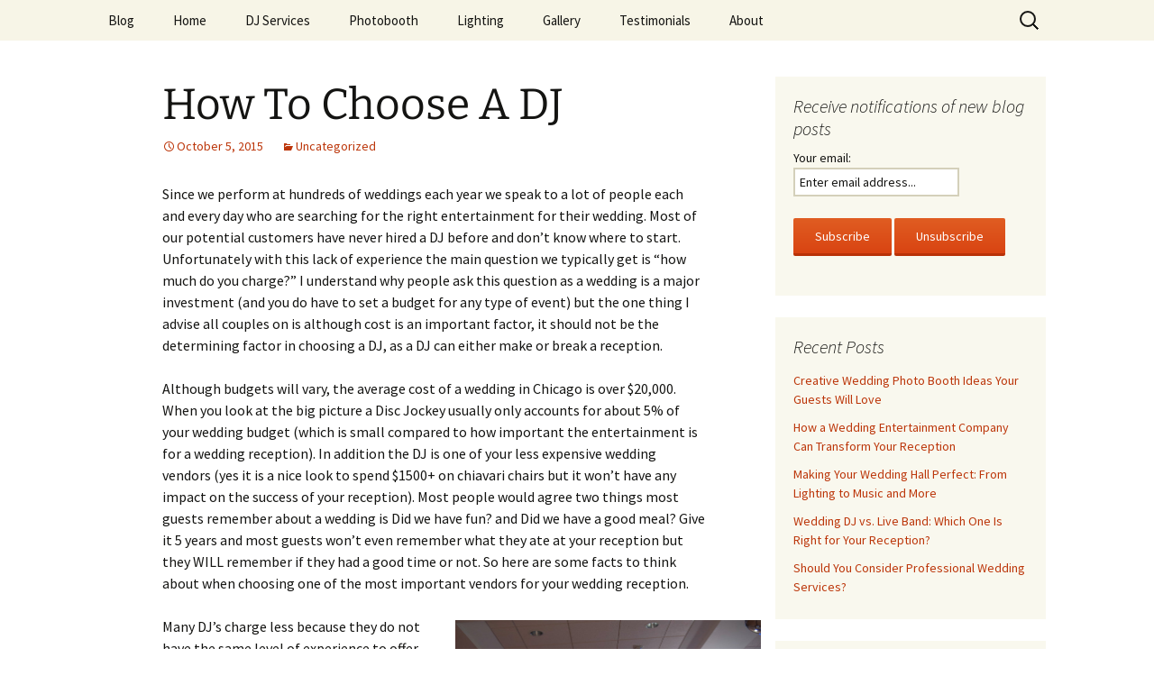

--- FILE ---
content_type: text/html; charset=UTF-8
request_url: https://blog.anenchantedevening.com/2015/10/05/how-to-choose-a-dj/
body_size: 13978
content:
<!DOCTYPE html>
<html lang="en-US" prefix="og: https://ogp.me/ns#">
<head>
	<meta charset="UTF-8">
	<meta name="viewport" content="width=device-width, initial-scale=1.0">
	<title>How To Choose A DJ - An Enchanted Evening</title>
	<link rel="profile" href="https://gmpg.org/xfn/11">
	<link rel="pingback" href="https://blog.anenchantedevening.com/xmlrpc.php">
		<style>img:is([sizes="auto" i], [sizes^="auto," i]) { contain-intrinsic-size: 3000px 1500px }</style>
	
<!-- Search Engine Optimization by Rank Math PRO - https://rankmath.com/ -->
<meta name="description" content="Since we perform at hundreds of weddings each year we speak to a lot of people each and every day who are searching for the right entertainment for their"/>
<meta name="robots" content="follow, index, max-snippet:-1, max-video-preview:-1, max-image-preview:large"/>
<link rel="canonical" href="https://blog.anenchantedevening.com/2015/10/05/how-to-choose-a-dj/" />
<meta property="og:locale" content="en_US" />
<meta property="og:type" content="article" />
<meta property="og:title" content="How To Choose A DJ - An Enchanted Evening" />
<meta property="og:description" content="Since we perform at hundreds of weddings each year we speak to a lot of people each and every day who are searching for the right entertainment for their" />
<meta property="og:url" content="https://blog.anenchantedevening.com/2015/10/05/how-to-choose-a-dj/" />
<meta property="og:site_name" content="An Enchanted Evening" />
<meta property="article:publisher" content="http://www.facebook.com/EnchantedEveDJs" />
<meta property="article:section" content="Uncategorized" />
<meta property="og:updated_time" content="2021-07-04T21:16:19-05:00" />
<meta property="og:image" content="https://blog.anenchantedevening.com/wp-content/uploads/2015/10/I_0232-681x1024.jpg" />
<meta property="og:image:secure_url" content="https://blog.anenchantedevening.com/wp-content/uploads/2015/10/I_0232-681x1024.jpg" />
<meta property="og:image:alt" content="How To Choose A DJ" />
<meta property="article:published_time" content="2015-10-05T17:07:45-05:00" />
<meta property="article:modified_time" content="2021-07-04T21:16:19-05:00" />
<meta name="twitter:card" content="summary_large_image" />
<meta name="twitter:title" content="How To Choose A DJ - An Enchanted Evening" />
<meta name="twitter:description" content="Since we perform at hundreds of weddings each year we speak to a lot of people each and every day who are searching for the right entertainment for their" />
<meta name="twitter:image" content="https://blog.anenchantedevening.com/wp-content/uploads/2015/10/I_0232-681x1024.jpg" />
<meta name="twitter:label1" content="Written by" />
<meta name="twitter:data1" content="Mike Urban" />
<meta name="twitter:label2" content="Time to read" />
<meta name="twitter:data2" content="4 minutes" />
<script type="application/ld+json" class="rank-math-schema-pro">{"@context":"https://schema.org","@graph":[{"@type":"Place","@id":"https://blog.anenchantedevening.com/#place","address":{"@type":"PostalAddress","streetAddress":"4300 Lincoln Ave, Suite L","addressLocality":"Rolling Meadows","addressRegion":"Illinois","postalCode":"60008","addressCountry":"United States"}},{"@type":["EntertainmentBusiness","Organization"],"@id":"https://blog.anenchantedevening.com/#organization","name":"An Enchanted Evening","url":"https://blog.anenchantedevening.com","sameAs":["http://www.facebook.com/EnchantedEveDJs"],"address":{"@type":"PostalAddress","streetAddress":"4300 Lincoln Ave, Suite L","addressLocality":"Rolling Meadows","addressRegion":"Illinois","postalCode":"60008","addressCountry":"United States"},"logo":{"@type":"ImageObject","@id":"https://blog.anenchantedevening.com/#logo","url":"/wp-content/uploads/2021/07/header.png","contentUrl":"/wp-content/uploads/2021/07/header.png","caption":"An Enchanted Evening","inLanguage":"en-US","width":"170","height":"58"},"priceRange":"$$","openingHours":["Monday,Tuesday,Wednesday,Thursday,Friday 11:00-20:00"],"location":{"@id":"https://blog.anenchantedevening.com/#place"},"image":{"@id":"https://blog.anenchantedevening.com/#logo"},"telephone":"+1-847-490-1000"},{"@type":"WebSite","@id":"https://blog.anenchantedevening.com/#website","url":"https://blog.anenchantedevening.com","name":"An Enchanted Evening","publisher":{"@id":"https://blog.anenchantedevening.com/#organization"},"inLanguage":"en-US"},{"@type":"ImageObject","@id":"/wp-content/uploads/2015/10/I_0232-681x1024.jpg","url":"/wp-content/uploads/2015/10/I_0232-681x1024.jpg","width":"200","height":"200","inLanguage":"en-US"},{"@type":"WebPage","@id":"https://blog.anenchantedevening.com/2015/10/05/how-to-choose-a-dj/#webpage","url":"https://blog.anenchantedevening.com/2015/10/05/how-to-choose-a-dj/","name":"How To Choose A DJ - An Enchanted Evening","datePublished":"2015-10-05T17:07:45-05:00","dateModified":"2021-07-04T21:16:19-05:00","isPartOf":{"@id":"https://blog.anenchantedevening.com/#website"},"primaryImageOfPage":{"@id":"/wp-content/uploads/2015/10/I_0232-681x1024.jpg"},"inLanguage":"en-US"},{"@type":"Person","@id":"https://blog.anenchantedevening.com/author/mike-urban-an-enchanted-evening-owner/","name":"Mike Urban","url":"https://blog.anenchantedevening.com/author/mike-urban-an-enchanted-evening-owner/","image":{"@type":"ImageObject","@id":"https://secure.gravatar.com/avatar/f12b776811c40cd885dd93df9f3942758ddbcb8ba18282a378fbc6eb0d64e865?s=96&amp;d=mm&amp;r=g","url":"https://secure.gravatar.com/avatar/f12b776811c40cd885dd93df9f3942758ddbcb8ba18282a378fbc6eb0d64e865?s=96&amp;d=mm&amp;r=g","caption":"Mike Urban","inLanguage":"en-US"},"worksFor":{"@id":"https://blog.anenchantedevening.com/#organization"}},{"@type":"BlogPosting","headline":"How To Choose A DJ - An Enchanted Evening","datePublished":"2015-10-05T17:07:45-05:00","dateModified":"2021-07-04T21:16:19-05:00","author":{"@id":"https://blog.anenchantedevening.com/author/mike-urban-an-enchanted-evening-owner/","name":"Mike Urban"},"publisher":{"@id":"https://blog.anenchantedevening.com/#organization"},"description":"Since we perform at hundreds of weddings each year we speak to a lot of people each and every day who are searching for the right entertainment for their","name":"How To Choose A DJ - An Enchanted Evening","@id":"https://blog.anenchantedevening.com/2015/10/05/how-to-choose-a-dj/#richSnippet","isPartOf":{"@id":"https://blog.anenchantedevening.com/2015/10/05/how-to-choose-a-dj/#webpage"},"image":{"@id":"/wp-content/uploads/2015/10/I_0232-681x1024.jpg"},"inLanguage":"en-US","mainEntityOfPage":{"@id":"https://blog.anenchantedevening.com/2015/10/05/how-to-choose-a-dj/#webpage"}}]}</script>
<!-- /Rank Math WordPress SEO plugin -->

<link rel="alternate" type="application/rss+xml" title="An Enchanted Evening &raquo; Feed" href="https://blog.anenchantedevening.com/feed/" />
<link rel="alternate" type="application/rss+xml" title="An Enchanted Evening &raquo; Comments Feed" href="https://blog.anenchantedevening.com/comments/feed/" />
<link rel="alternate" type="application/rss+xml" title="An Enchanted Evening &raquo; How To Choose A DJ Comments Feed" href="https://blog.anenchantedevening.com/2015/10/05/how-to-choose-a-dj/feed/" />
<script>
window._wpemojiSettings = {"baseUrl":"https:\/\/s.w.org\/images\/core\/emoji\/16.0.1\/72x72\/","ext":".png","svgUrl":"https:\/\/s.w.org\/images\/core\/emoji\/16.0.1\/svg\/","svgExt":".svg","source":{"concatemoji":"https:\/\/blog.anenchantedevening.com\/wp-includes\/js\/wp-emoji-release.min.js?ver=6.8.3"}};
/*! This file is auto-generated */
!function(s,n){var o,i,e;function c(e){try{var t={supportTests:e,timestamp:(new Date).valueOf()};sessionStorage.setItem(o,JSON.stringify(t))}catch(e){}}function p(e,t,n){e.clearRect(0,0,e.canvas.width,e.canvas.height),e.fillText(t,0,0);var t=new Uint32Array(e.getImageData(0,0,e.canvas.width,e.canvas.height).data),a=(e.clearRect(0,0,e.canvas.width,e.canvas.height),e.fillText(n,0,0),new Uint32Array(e.getImageData(0,0,e.canvas.width,e.canvas.height).data));return t.every(function(e,t){return e===a[t]})}function u(e,t){e.clearRect(0,0,e.canvas.width,e.canvas.height),e.fillText(t,0,0);for(var n=e.getImageData(16,16,1,1),a=0;a<n.data.length;a++)if(0!==n.data[a])return!1;return!0}function f(e,t,n,a){switch(t){case"flag":return n(e,"\ud83c\udff3\ufe0f\u200d\u26a7\ufe0f","\ud83c\udff3\ufe0f\u200b\u26a7\ufe0f")?!1:!n(e,"\ud83c\udde8\ud83c\uddf6","\ud83c\udde8\u200b\ud83c\uddf6")&&!n(e,"\ud83c\udff4\udb40\udc67\udb40\udc62\udb40\udc65\udb40\udc6e\udb40\udc67\udb40\udc7f","\ud83c\udff4\u200b\udb40\udc67\u200b\udb40\udc62\u200b\udb40\udc65\u200b\udb40\udc6e\u200b\udb40\udc67\u200b\udb40\udc7f");case"emoji":return!a(e,"\ud83e\udedf")}return!1}function g(e,t,n,a){var r="undefined"!=typeof WorkerGlobalScope&&self instanceof WorkerGlobalScope?new OffscreenCanvas(300,150):s.createElement("canvas"),o=r.getContext("2d",{willReadFrequently:!0}),i=(o.textBaseline="top",o.font="600 32px Arial",{});return e.forEach(function(e){i[e]=t(o,e,n,a)}),i}function t(e){var t=s.createElement("script");t.src=e,t.defer=!0,s.head.appendChild(t)}"undefined"!=typeof Promise&&(o="wpEmojiSettingsSupports",i=["flag","emoji"],n.supports={everything:!0,everythingExceptFlag:!0},e=new Promise(function(e){s.addEventListener("DOMContentLoaded",e,{once:!0})}),new Promise(function(t){var n=function(){try{var e=JSON.parse(sessionStorage.getItem(o));if("object"==typeof e&&"number"==typeof e.timestamp&&(new Date).valueOf()<e.timestamp+604800&&"object"==typeof e.supportTests)return e.supportTests}catch(e){}return null}();if(!n){if("undefined"!=typeof Worker&&"undefined"!=typeof OffscreenCanvas&&"undefined"!=typeof URL&&URL.createObjectURL&&"undefined"!=typeof Blob)try{var e="postMessage("+g.toString()+"("+[JSON.stringify(i),f.toString(),p.toString(),u.toString()].join(",")+"));",a=new Blob([e],{type:"text/javascript"}),r=new Worker(URL.createObjectURL(a),{name:"wpTestEmojiSupports"});return void(r.onmessage=function(e){c(n=e.data),r.terminate(),t(n)})}catch(e){}c(n=g(i,f,p,u))}t(n)}).then(function(e){for(var t in e)n.supports[t]=e[t],n.supports.everything=n.supports.everything&&n.supports[t],"flag"!==t&&(n.supports.everythingExceptFlag=n.supports.everythingExceptFlag&&n.supports[t]);n.supports.everythingExceptFlag=n.supports.everythingExceptFlag&&!n.supports.flag,n.DOMReady=!1,n.readyCallback=function(){n.DOMReady=!0}}).then(function(){return e}).then(function(){var e;n.supports.everything||(n.readyCallback(),(e=n.source||{}).concatemoji?t(e.concatemoji):e.wpemoji&&e.twemoji&&(t(e.twemoji),t(e.wpemoji)))}))}((window,document),window._wpemojiSettings);
</script>
<style id='wp-emoji-styles-inline-css'>

	img.wp-smiley, img.emoji {
		display: inline !important;
		border: none !important;
		box-shadow: none !important;
		height: 1em !important;
		width: 1em !important;
		margin: 0 0.07em !important;
		vertical-align: -0.1em !important;
		background: none !important;
		padding: 0 !important;
	}
</style>
<link rel='stylesheet' id='wp-block-library-css' href='https://blog.anenchantedevening.com/wp-includes/css/dist/block-library/style.min.css?ver=6.8.3' media='all' />
<style id='wp-block-library-theme-inline-css'>
.wp-block-audio :where(figcaption){color:#555;font-size:13px;text-align:center}.is-dark-theme .wp-block-audio :where(figcaption){color:#ffffffa6}.wp-block-audio{margin:0 0 1em}.wp-block-code{border:1px solid #ccc;border-radius:4px;font-family:Menlo,Consolas,monaco,monospace;padding:.8em 1em}.wp-block-embed :where(figcaption){color:#555;font-size:13px;text-align:center}.is-dark-theme .wp-block-embed :where(figcaption){color:#ffffffa6}.wp-block-embed{margin:0 0 1em}.blocks-gallery-caption{color:#555;font-size:13px;text-align:center}.is-dark-theme .blocks-gallery-caption{color:#ffffffa6}:root :where(.wp-block-image figcaption){color:#555;font-size:13px;text-align:center}.is-dark-theme :root :where(.wp-block-image figcaption){color:#ffffffa6}.wp-block-image{margin:0 0 1em}.wp-block-pullquote{border-bottom:4px solid;border-top:4px solid;color:currentColor;margin-bottom:1.75em}.wp-block-pullquote cite,.wp-block-pullquote footer,.wp-block-pullquote__citation{color:currentColor;font-size:.8125em;font-style:normal;text-transform:uppercase}.wp-block-quote{border-left:.25em solid;margin:0 0 1.75em;padding-left:1em}.wp-block-quote cite,.wp-block-quote footer{color:currentColor;font-size:.8125em;font-style:normal;position:relative}.wp-block-quote:where(.has-text-align-right){border-left:none;border-right:.25em solid;padding-left:0;padding-right:1em}.wp-block-quote:where(.has-text-align-center){border:none;padding-left:0}.wp-block-quote.is-large,.wp-block-quote.is-style-large,.wp-block-quote:where(.is-style-plain){border:none}.wp-block-search .wp-block-search__label{font-weight:700}.wp-block-search__button{border:1px solid #ccc;padding:.375em .625em}:where(.wp-block-group.has-background){padding:1.25em 2.375em}.wp-block-separator.has-css-opacity{opacity:.4}.wp-block-separator{border:none;border-bottom:2px solid;margin-left:auto;margin-right:auto}.wp-block-separator.has-alpha-channel-opacity{opacity:1}.wp-block-separator:not(.is-style-wide):not(.is-style-dots){width:100px}.wp-block-separator.has-background:not(.is-style-dots){border-bottom:none;height:1px}.wp-block-separator.has-background:not(.is-style-wide):not(.is-style-dots){height:2px}.wp-block-table{margin:0 0 1em}.wp-block-table td,.wp-block-table th{word-break:normal}.wp-block-table :where(figcaption){color:#555;font-size:13px;text-align:center}.is-dark-theme .wp-block-table :where(figcaption){color:#ffffffa6}.wp-block-video :where(figcaption){color:#555;font-size:13px;text-align:center}.is-dark-theme .wp-block-video :where(figcaption){color:#ffffffa6}.wp-block-video{margin:0 0 1em}:root :where(.wp-block-template-part.has-background){margin-bottom:0;margin-top:0;padding:1.25em 2.375em}
</style>
<style id='classic-theme-styles-inline-css'>
/*! This file is auto-generated */
.wp-block-button__link{color:#fff;background-color:#32373c;border-radius:9999px;box-shadow:none;text-decoration:none;padding:calc(.667em + 2px) calc(1.333em + 2px);font-size:1.125em}.wp-block-file__button{background:#32373c;color:#fff;text-decoration:none}
</style>
<style id='global-styles-inline-css'>
:root{--wp--preset--aspect-ratio--square: 1;--wp--preset--aspect-ratio--4-3: 4/3;--wp--preset--aspect-ratio--3-4: 3/4;--wp--preset--aspect-ratio--3-2: 3/2;--wp--preset--aspect-ratio--2-3: 2/3;--wp--preset--aspect-ratio--16-9: 16/9;--wp--preset--aspect-ratio--9-16: 9/16;--wp--preset--color--black: #000000;--wp--preset--color--cyan-bluish-gray: #abb8c3;--wp--preset--color--white: #fff;--wp--preset--color--pale-pink: #f78da7;--wp--preset--color--vivid-red: #cf2e2e;--wp--preset--color--luminous-vivid-orange: #ff6900;--wp--preset--color--luminous-vivid-amber: #fcb900;--wp--preset--color--light-green-cyan: #7bdcb5;--wp--preset--color--vivid-green-cyan: #00d084;--wp--preset--color--pale-cyan-blue: #8ed1fc;--wp--preset--color--vivid-cyan-blue: #0693e3;--wp--preset--color--vivid-purple: #9b51e0;--wp--preset--color--dark-gray: #141412;--wp--preset--color--red: #bc360a;--wp--preset--color--medium-orange: #db572f;--wp--preset--color--light-orange: #ea9629;--wp--preset--color--yellow: #fbca3c;--wp--preset--color--dark-brown: #220e10;--wp--preset--color--medium-brown: #722d19;--wp--preset--color--light-brown: #eadaa6;--wp--preset--color--beige: #e8e5ce;--wp--preset--color--off-white: #f7f5e7;--wp--preset--gradient--vivid-cyan-blue-to-vivid-purple: linear-gradient(135deg,rgba(6,147,227,1) 0%,rgb(155,81,224) 100%);--wp--preset--gradient--light-green-cyan-to-vivid-green-cyan: linear-gradient(135deg,rgb(122,220,180) 0%,rgb(0,208,130) 100%);--wp--preset--gradient--luminous-vivid-amber-to-luminous-vivid-orange: linear-gradient(135deg,rgba(252,185,0,1) 0%,rgba(255,105,0,1) 100%);--wp--preset--gradient--luminous-vivid-orange-to-vivid-red: linear-gradient(135deg,rgba(255,105,0,1) 0%,rgb(207,46,46) 100%);--wp--preset--gradient--very-light-gray-to-cyan-bluish-gray: linear-gradient(135deg,rgb(238,238,238) 0%,rgb(169,184,195) 100%);--wp--preset--gradient--cool-to-warm-spectrum: linear-gradient(135deg,rgb(74,234,220) 0%,rgb(151,120,209) 20%,rgb(207,42,186) 40%,rgb(238,44,130) 60%,rgb(251,105,98) 80%,rgb(254,248,76) 100%);--wp--preset--gradient--blush-light-purple: linear-gradient(135deg,rgb(255,206,236) 0%,rgb(152,150,240) 100%);--wp--preset--gradient--blush-bordeaux: linear-gradient(135deg,rgb(254,205,165) 0%,rgb(254,45,45) 50%,rgb(107,0,62) 100%);--wp--preset--gradient--luminous-dusk: linear-gradient(135deg,rgb(255,203,112) 0%,rgb(199,81,192) 50%,rgb(65,88,208) 100%);--wp--preset--gradient--pale-ocean: linear-gradient(135deg,rgb(255,245,203) 0%,rgb(182,227,212) 50%,rgb(51,167,181) 100%);--wp--preset--gradient--electric-grass: linear-gradient(135deg,rgb(202,248,128) 0%,rgb(113,206,126) 100%);--wp--preset--gradient--midnight: linear-gradient(135deg,rgb(2,3,129) 0%,rgb(40,116,252) 100%);--wp--preset--gradient--autumn-brown: linear-gradient(135deg, rgba(226,45,15,1) 0%, rgba(158,25,13,1) 100%);--wp--preset--gradient--sunset-yellow: linear-gradient(135deg, rgba(233,139,41,1) 0%, rgba(238,179,95,1) 100%);--wp--preset--gradient--light-sky: linear-gradient(135deg,rgba(228,228,228,1.0) 0%,rgba(208,225,252,1.0) 100%);--wp--preset--gradient--dark-sky: linear-gradient(135deg,rgba(0,0,0,1.0) 0%,rgba(56,61,69,1.0) 100%);--wp--preset--font-size--small: 13px;--wp--preset--font-size--medium: 20px;--wp--preset--font-size--large: 36px;--wp--preset--font-size--x-large: 42px;--wp--preset--spacing--20: 0.44rem;--wp--preset--spacing--30: 0.67rem;--wp--preset--spacing--40: 1rem;--wp--preset--spacing--50: 1.5rem;--wp--preset--spacing--60: 2.25rem;--wp--preset--spacing--70: 3.38rem;--wp--preset--spacing--80: 5.06rem;--wp--preset--shadow--natural: 6px 6px 9px rgba(0, 0, 0, 0.2);--wp--preset--shadow--deep: 12px 12px 50px rgba(0, 0, 0, 0.4);--wp--preset--shadow--sharp: 6px 6px 0px rgba(0, 0, 0, 0.2);--wp--preset--shadow--outlined: 6px 6px 0px -3px rgba(255, 255, 255, 1), 6px 6px rgba(0, 0, 0, 1);--wp--preset--shadow--crisp: 6px 6px 0px rgba(0, 0, 0, 1);}:where(.is-layout-flex){gap: 0.5em;}:where(.is-layout-grid){gap: 0.5em;}body .is-layout-flex{display: flex;}.is-layout-flex{flex-wrap: wrap;align-items: center;}.is-layout-flex > :is(*, div){margin: 0;}body .is-layout-grid{display: grid;}.is-layout-grid > :is(*, div){margin: 0;}:where(.wp-block-columns.is-layout-flex){gap: 2em;}:where(.wp-block-columns.is-layout-grid){gap: 2em;}:where(.wp-block-post-template.is-layout-flex){gap: 1.25em;}:where(.wp-block-post-template.is-layout-grid){gap: 1.25em;}.has-black-color{color: var(--wp--preset--color--black) !important;}.has-cyan-bluish-gray-color{color: var(--wp--preset--color--cyan-bluish-gray) !important;}.has-white-color{color: var(--wp--preset--color--white) !important;}.has-pale-pink-color{color: var(--wp--preset--color--pale-pink) !important;}.has-vivid-red-color{color: var(--wp--preset--color--vivid-red) !important;}.has-luminous-vivid-orange-color{color: var(--wp--preset--color--luminous-vivid-orange) !important;}.has-luminous-vivid-amber-color{color: var(--wp--preset--color--luminous-vivid-amber) !important;}.has-light-green-cyan-color{color: var(--wp--preset--color--light-green-cyan) !important;}.has-vivid-green-cyan-color{color: var(--wp--preset--color--vivid-green-cyan) !important;}.has-pale-cyan-blue-color{color: var(--wp--preset--color--pale-cyan-blue) !important;}.has-vivid-cyan-blue-color{color: var(--wp--preset--color--vivid-cyan-blue) !important;}.has-vivid-purple-color{color: var(--wp--preset--color--vivid-purple) !important;}.has-black-background-color{background-color: var(--wp--preset--color--black) !important;}.has-cyan-bluish-gray-background-color{background-color: var(--wp--preset--color--cyan-bluish-gray) !important;}.has-white-background-color{background-color: var(--wp--preset--color--white) !important;}.has-pale-pink-background-color{background-color: var(--wp--preset--color--pale-pink) !important;}.has-vivid-red-background-color{background-color: var(--wp--preset--color--vivid-red) !important;}.has-luminous-vivid-orange-background-color{background-color: var(--wp--preset--color--luminous-vivid-orange) !important;}.has-luminous-vivid-amber-background-color{background-color: var(--wp--preset--color--luminous-vivid-amber) !important;}.has-light-green-cyan-background-color{background-color: var(--wp--preset--color--light-green-cyan) !important;}.has-vivid-green-cyan-background-color{background-color: var(--wp--preset--color--vivid-green-cyan) !important;}.has-pale-cyan-blue-background-color{background-color: var(--wp--preset--color--pale-cyan-blue) !important;}.has-vivid-cyan-blue-background-color{background-color: var(--wp--preset--color--vivid-cyan-blue) !important;}.has-vivid-purple-background-color{background-color: var(--wp--preset--color--vivid-purple) !important;}.has-black-border-color{border-color: var(--wp--preset--color--black) !important;}.has-cyan-bluish-gray-border-color{border-color: var(--wp--preset--color--cyan-bluish-gray) !important;}.has-white-border-color{border-color: var(--wp--preset--color--white) !important;}.has-pale-pink-border-color{border-color: var(--wp--preset--color--pale-pink) !important;}.has-vivid-red-border-color{border-color: var(--wp--preset--color--vivid-red) !important;}.has-luminous-vivid-orange-border-color{border-color: var(--wp--preset--color--luminous-vivid-orange) !important;}.has-luminous-vivid-amber-border-color{border-color: var(--wp--preset--color--luminous-vivid-amber) !important;}.has-light-green-cyan-border-color{border-color: var(--wp--preset--color--light-green-cyan) !important;}.has-vivid-green-cyan-border-color{border-color: var(--wp--preset--color--vivid-green-cyan) !important;}.has-pale-cyan-blue-border-color{border-color: var(--wp--preset--color--pale-cyan-blue) !important;}.has-vivid-cyan-blue-border-color{border-color: var(--wp--preset--color--vivid-cyan-blue) !important;}.has-vivid-purple-border-color{border-color: var(--wp--preset--color--vivid-purple) !important;}.has-vivid-cyan-blue-to-vivid-purple-gradient-background{background: var(--wp--preset--gradient--vivid-cyan-blue-to-vivid-purple) !important;}.has-light-green-cyan-to-vivid-green-cyan-gradient-background{background: var(--wp--preset--gradient--light-green-cyan-to-vivid-green-cyan) !important;}.has-luminous-vivid-amber-to-luminous-vivid-orange-gradient-background{background: var(--wp--preset--gradient--luminous-vivid-amber-to-luminous-vivid-orange) !important;}.has-luminous-vivid-orange-to-vivid-red-gradient-background{background: var(--wp--preset--gradient--luminous-vivid-orange-to-vivid-red) !important;}.has-very-light-gray-to-cyan-bluish-gray-gradient-background{background: var(--wp--preset--gradient--very-light-gray-to-cyan-bluish-gray) !important;}.has-cool-to-warm-spectrum-gradient-background{background: var(--wp--preset--gradient--cool-to-warm-spectrum) !important;}.has-blush-light-purple-gradient-background{background: var(--wp--preset--gradient--blush-light-purple) !important;}.has-blush-bordeaux-gradient-background{background: var(--wp--preset--gradient--blush-bordeaux) !important;}.has-luminous-dusk-gradient-background{background: var(--wp--preset--gradient--luminous-dusk) !important;}.has-pale-ocean-gradient-background{background: var(--wp--preset--gradient--pale-ocean) !important;}.has-electric-grass-gradient-background{background: var(--wp--preset--gradient--electric-grass) !important;}.has-midnight-gradient-background{background: var(--wp--preset--gradient--midnight) !important;}.has-small-font-size{font-size: var(--wp--preset--font-size--small) !important;}.has-medium-font-size{font-size: var(--wp--preset--font-size--medium) !important;}.has-large-font-size{font-size: var(--wp--preset--font-size--large) !important;}.has-x-large-font-size{font-size: var(--wp--preset--font-size--x-large) !important;}
:where(.wp-block-post-template.is-layout-flex){gap: 1.25em;}:where(.wp-block-post-template.is-layout-grid){gap: 1.25em;}
:where(.wp-block-columns.is-layout-flex){gap: 2em;}:where(.wp-block-columns.is-layout-grid){gap: 2em;}
:root :where(.wp-block-pullquote){font-size: 1.5em;line-height: 1.6;}
</style>
<link rel='stylesheet' id='twentythirteen-css-css' href='https://blog.anenchantedevening.com/wp-content/themes/twentythirteen/style.css?ver=6.8.3' media='all' />
<link rel='stylesheet' id='twentythirteen-child-css-css' href='https://blog.anenchantedevening.com/wp-content/themes/twentythirteen-child/style.css?ver=6.8.3' media='all' />
<link rel='stylesheet' id='twentythirteen-fonts-css' href='https://blog.anenchantedevening.com/wp-content/themes/twentythirteen/fonts/source-sans-pro-plus-bitter.css?ver=20230328' media='all' />
<link rel='stylesheet' id='genericons-css' href='https://blog.anenchantedevening.com/wp-content/themes/twentythirteen/genericons/genericons.css?ver=3.0.3' media='all' />
<link rel='stylesheet' id='twentythirteen-style-css' href='https://blog.anenchantedevening.com/wp-content/themes/twentythirteen-child/style.css?ver=20250415' media='all' />
<link rel='stylesheet' id='twentythirteen-block-style-css' href='https://blog.anenchantedevening.com/wp-content/themes/twentythirteen/css/blocks.css?ver=20240520' media='all' />
<script src="https://blog.anenchantedevening.com/wp-includes/js/jquery/jquery.min.js?ver=3.7.1" id="jquery-core-js"></script>
<script src="https://blog.anenchantedevening.com/wp-includes/js/jquery/jquery-migrate.min.js?ver=3.4.1" id="jquery-migrate-js"></script>
<script src="https://blog.anenchantedevening.com/wp-content/themes/twentythirteen/js/functions.js?ver=20230526" id="twentythirteen-script-js" defer data-wp-strategy="defer"></script>
<link rel="https://api.w.org/" href="https://blog.anenchantedevening.com/wp-json/" /><link rel="alternate" title="JSON" type="application/json" href="https://blog.anenchantedevening.com/wp-json/wp/v2/posts/18" /><link rel="EditURI" type="application/rsd+xml" title="RSD" href="https://blog.anenchantedevening.com/xmlrpc.php?rsd" />
<link rel='shortlink' href='https://blog.anenchantedevening.com/?p=18' />
<link rel="alternate" title="oEmbed (JSON)" type="application/json+oembed" href="https://blog.anenchantedevening.com/wp-json/oembed/1.0/embed?url=https%3A%2F%2Fblog.anenchantedevening.com%2F2015%2F10%2F05%2Fhow-to-choose-a-dj%2F" />
<link rel="alternate" title="oEmbed (XML)" type="text/xml+oembed" href="https://blog.anenchantedevening.com/wp-json/oembed/1.0/embed?url=https%3A%2F%2Fblog.anenchantedevening.com%2F2015%2F10%2F05%2Fhow-to-choose-a-dj%2F&#038;format=xml" />
<style>.recentcomments a{display:inline !important;padding:0 !important;margin:0 !important;}</style>	<style type="text/css" id="twentythirteen-header-css">
		.site-title,
	.site-description {
		position: absolute;
		clip-path: inset(50%);
	}
			.site-header .home-link {
	min-height: 0;
	}
				</style>
	</head>

<body class="wp-singular post-template-default single single-post postid-18 single-format-standard wp-embed-responsive wp-theme-twentythirteen wp-child-theme-twentythirteen-child single-author sidebar">
		<div id="page" class="hfeed site">
		<a class="screen-reader-text skip-link" href="#content">
			Skip to content		</a>
		<header id="masthead" class="site-header">
					<a class="home-link" href="https://blog.anenchantedevening.com/" rel="home" >
				<h1 class="site-title">An Enchanted Evening</h1>
				<h2 class="site-description"></h2>
			</a>

			<div id="navbar" class="navbar">
				<nav id="site-navigation" class="navigation main-navigation">
					<button class="menu-toggle">Menu</button>
					<div class="menu-menu-container"><ul id="primary-menu" class="nav-menu"><li id="menu-item-572" class="menu-item menu-item-type-custom menu-item-object-custom menu-item-572"><a href="/">Blog</a></li>
<li id="menu-item-5" class="menu-item menu-item-type-custom menu-item-object-custom menu-item-5"><a href="http://www.anenchantedevening.com">Home</a></li>
<li id="menu-item-6" class="menu-item menu-item-type-custom menu-item-object-custom menu-item-6"><a href="http://www.anenchantedevening.com/Section/DJ_Services/index.html">DJ Services</a></li>
<li id="menu-item-7" class="menu-item menu-item-type-custom menu-item-object-custom menu-item-7"><a href="http://www.anenchantedevening.com/Section/Photobooth/index.html">Photobooth</a></li>
<li id="menu-item-8" class="menu-item menu-item-type-custom menu-item-object-custom menu-item-8"><a href="http://www.anenchantedevening.com/Section/Lighting/index.html">Lighting</a></li>
<li id="menu-item-9" class="menu-item menu-item-type-custom menu-item-object-custom menu-item-9"><a href="http://www.anenchantedevening.com/Section/Gallery/index.html">Gallery</a></li>
<li id="menu-item-10" class="menu-item menu-item-type-custom menu-item-object-custom menu-item-10"><a href="http://www.anenchantedevening.com/Section/Testimonials/index.html">Testimonials</a></li>
<li id="menu-item-11" class="menu-item menu-item-type-custom menu-item-object-custom menu-item-11"><a href="http://www.anenchantedevening.com/Section/About/index.html">About</a></li>
</ul></div>					<form role="search" method="get" class="search-form" action="https://blog.anenchantedevening.com/">
				<label>
					<span class="screen-reader-text">Search for:</span>
					<input type="search" class="search-field" placeholder="Search &hellip;" value="" name="s" />
				</label>
				<input type="submit" class="search-submit" value="Search" />
			</form>				</nav><!-- #site-navigation -->
			</div><!-- #navbar -->
		</header><!-- #masthead -->

		<div id="main" class="site-main">

	<div id="primary" class="content-area">
		<div id="content" class="site-content" role="main">

			
				
<article id="post-18" class="post-18 post type-post status-publish format-standard hentry category-uncategorized">
	<header class="entry-header">
		
				<h1 class="entry-title">How To Choose A DJ</h1>
		
		<div class="entry-meta">
			<span class="date"><a href="https://blog.anenchantedevening.com/2015/10/05/how-to-choose-a-dj/" title="Permalink to How To Choose A DJ" rel="bookmark"><time class="entry-date" datetime="2015-10-05T17:07:45-05:00">October 5, 2015</time></a></span><span class="categories-links"><a href="https://blog.anenchantedevening.com/category/uncategorized/" rel="category tag">Uncategorized</a></span><span class="author vcard"><a class="url fn n" href="https://blog.anenchantedevening.com/author/mike-urban-an-enchanted-evening-owner/" title="View all posts by Mike Urban" rel="author">Mike Urban</a></span>					</div><!-- .entry-meta -->
	</header><!-- .entry-header -->

		<div class="entry-content">
		<p>Since we perform at hundreds of weddings each year we speak to a lot of people each and every day who are searching for the right entertainment for their wedding. Most of our potential customers have never hired a DJ before and don’t know where to start. Unfortunately with this lack of experience the main question we typically get is “how much do you charge?” I understand why people ask this question as a wedding is a major investment (and you do have to set a budget for any type of event) but the one thing I advise all couples on is although cost is an important factor, it should not be the determining factor in choosing a DJ, as a DJ can either make or break a reception.</p>
<p>Although budgets will vary, the average cost of a wedding in Chicago is over $20,000. When you look at the big picture a Disc Jockey usually only accounts for about 5% of your wedding budget (which is small compared to how important the entertainment is for a wedding reception). In addition the DJ is one of your less expensive wedding vendors (yes it is a nice look to spend $1500+ on chiavari chairs but it won’t have any impact on the success of your reception). Most people would agree two things most guests remember about a wedding is Did we have fun? and Did we have a good meal? Give it 5 years and most guests won’t even remember what they ate at your reception but they WILL remember if they had a good time or not. So here are some facts to think about when choosing one of the most important vendors for your wedding reception.</p>
<p><a href="/wp-content/uploads/2015/10/I_0232.jpg"><img fetchpriority="high" decoding="async" class="alignright wp-image-20 " src="/wp-content/uploads/2015/10/I_0232-681x1024.jpg" alt="I_0232" width="339" height="509" srcset="https://blog.anenchantedevening.com/wp-content/uploads/2015/10/I_0232-681x1024.jpg 681w, https://blog.anenchantedevening.com/wp-content/uploads/2015/10/I_0232-200x300.jpg 200w" sizes="(max-width: 339px) 100vw, 339px" /></a>Many DJ’s charge less because they do not have the same level of experience to offer, which in many cases could result in disastrous outcomes. Others use inexpensive equipment and/or charge extra for so-called “options” that are really needed for a wedding reception. While others quote a low price for 4-5 hours, and at the end when additional needed time is added, the cost goes way up. Keep in mind most DJ’s in the market are smaller, part time companies and although their packages might appear similar, the service itself is not the same. Most do not carry the same quality of equipment (and although they say they have a digital system, using their Laptop they also use for School is not professional). In addition most do not carry the essential back up equipment, and although it is rarely needed, if your wedding is the exception it is good to know your wedding will not be ruined because of this. The same is true with a back up DJ. Most less expensive DJ companies do not have a member from their staff who is a paid, on site, back up DJ (outside of possibly having an arrangement with another DJ company that can hopefully help them out in a jam) but if the DJ you hire is sick or there is a last minute emergency and they do not have a solid back up plan you could be out of luck (and believe me this happens much more than one might think in the wedding industry). These are just some things to keep an eye out for in choosing a DJ. It is always important to go with a reputable, full time wedding business to handle such an important event.</p>
<p>An Enchanted Evening has been in business for almost 20 years and we have performed at over 4000 events since our beginning. Our firm specializes in wedding receptions, with over 90% of our events each year being weddings. Our package is an all inclusive package that includes unlimited time for the reception (rate not based on an hourly rate nor is it limited to a number of hours) and also includes features many companies treat as optional such as, but not limited to, a professional digital sound system, upgraded lighting, wireless microphone system, on site back up equipment, back up DJ and one DJ/Emcee who will also act as master of ceremony and your personal wedding coordinator. YYou can find DJ’s pricing as low as $500 ranging up to $5000 but the average cost of a Full Time, reputable DJ company is typically $1000.00 to $1500.00 (with our company being at the low end of the average). And obviously everyone wants to save money, but when looking at the full picture, when you&#8217;re spending thousands and thousands of dollars on a wedding, when all said and done paying a couple hundred dollars more for a professional, full time quality DJ only costs you 1% more overall, but the quality of service received will far outweigh the additional money spent as a DJ can make or break a wedding reception.</p>
	</div><!-- .entry-content -->
	
	<footer class="entry-meta">
		
			</footer><!-- .entry-meta -->
</article><!-- #post -->
						<nav class="navigation post-navigation">
		<h1 class="screen-reader-text">
			Post navigation		</h1>
		<div class="nav-links">

						<a href="https://blog.anenchantedevening.com/2015/11/18/tips-for-crafting-the-perfect-wedding-playlist/" rel="next">Tips for Crafting the Perfect Wedding Playlist <span class="meta-nav">&rarr;</span></a>
		</div><!-- .nav-links -->
	</nav><!-- .navigation -->
						
<div id="comments" class="comments-area">

	
		<div id="respond" class="comment-respond">
		<h3 id="reply-title" class="comment-reply-title">Leave a Reply <small><a rel="nofollow" id="cancel-comment-reply-link" href="/2015/10/05/how-to-choose-a-dj/#respond" style="display:none;">Cancel reply</a></small></h3><p class="must-log-in">You must be <a href="https://blog.anenchantedevening.com/wp-login.php?redirect_to=https%3A%2F%2Fblog.anenchantedevening.com%2F2015%2F10%2F05%2Fhow-to-choose-a-dj%2F">logged in</a> to post a comment.</p>	</div><!-- #respond -->
	
</div><!-- #comments -->

			
		</div><!-- #content -->
	</div><!-- #primary -->

	<div id="tertiary" class="sidebar-container" role="complementary">
		<div class="sidebar-inner">
			<div class="widget-area">
				<aside id="s2_form_widget-2" class="widget s2_form_widget"><h3 class="widget-title">Receive notifications of new blog posts</h3><div class="search"><form name="s2formwidget" method="post"><input type="hidden" name="ip" value="52.14.37.134" /><span style="display:none !important"><label for="firstname">Leave This Blank:</label><input type="text" id="firstname" name="firstname" /><label for="lastname">Leave This Blank Too:</label><input type="text" id="lastname" name="lastname" /><label for="uri">Do Not Change This:</label><input type="text" id="uri" name="uri" value="http://" /></span><p><label for="s2email">Your email:</label><br><input type="email" name="email" id="s2email" value="Enter email address..." size="20" onfocus="if (this.value === 'Enter email address...') {this.value = '';}" onblur="if (this.value === '') {this.value = 'Enter email address...';}" /></p><p><input type="submit" name="subscribe" value="Subscribe" />&nbsp;<input type="submit" name="unsubscribe" value="Unsubscribe" /></p></form>
</div></aside>
		<aside id="recent-posts-2" class="widget widget_recent_entries">
		<h3 class="widget-title">Recent Posts</h3><nav aria-label="Recent Posts">
		<ul>
											<li>
					<a href="https://blog.anenchantedevening.com/2025/06/19/unique-wedding-photo-booth-ideas-for-your-big-day/">Creative Wedding Photo Booth Ideas Your Guests Will Love</a>
									</li>
											<li>
					<a href="https://blog.anenchantedevening.com/2025/06/05/chicagoland-wedding-entertainment-company-services/">How a Wedding Entertainment Company Can Transform Your Reception</a>
									</li>
											<li>
					<a href="https://blog.anenchantedevening.com/2025/05/19/create-the-perfect-wedding-hall-with-music-lights-more/">Making Your Wedding Hall Perfect: From Lighting to Music and More</a>
									</li>
											<li>
					<a href="https://blog.anenchantedevening.com/2025/05/05/dj-services-vs-live-band-which-one-is-right-for-your-reception/">Wedding DJ vs. Live Band: Which One Is Right for Your Reception?</a>
									</li>
											<li>
					<a href="https://blog.anenchantedevening.com/2025/04/19/wedding-services-why-consider-professionals/">Should You Consider Professional Wedding Services?</a>
									</li>
					</ul>

		</nav></aside><aside id="recent-comments-2" class="widget widget_recent_comments"><h3 class="widget-title">Recent Comments</h3><nav aria-label="Recent Comments"><ul id="recentcomments"></ul></nav></aside><aside id="categories-2" class="widget widget_categories"><h3 class="widget-title">Categories</h3><nav aria-label="Categories">
			<ul>
					<li class="cat-item cat-item-271"><a href="https://blog.anenchantedevening.com/category/awards/">Awards</a>
</li>
	<li class="cat-item cat-item-57"><a href="https://blog.anenchantedevening.com/category/bad-dj/">bad DJ</a>
</li>
	<li class="cat-item cat-item-8"><a href="https://blog.anenchantedevening.com/category/band-for-wedding/">band for wedding</a>
</li>
	<li class="cat-item cat-item-115"><a href="https://blog.anenchantedevening.com/category/beach-wedding-songs/">beach wedding songs</a>
</li>
	<li class="cat-item cat-item-31"><a href="https://blog.anenchantedevening.com/category/benefits-of-a-dj/">benefits of a DJ</a>
</li>
	<li class="cat-item cat-item-265"><a href="https://blog.anenchantedevening.com/category/best-of-weddings/">Best of Weddings</a>
</li>
	<li class="cat-item cat-item-117"><a href="https://blog.anenchantedevening.com/category/booking-wedding-vendors/">booking wedding vendors</a>
</li>
	<li class="cat-item cat-item-164"><a href="https://blog.anenchantedevening.com/category/chicago-il-wedding-dj/">chicago il wedding dj</a>
</li>
	<li class="cat-item cat-item-173"><a href="https://blog.anenchantedevening.com/category/chicago-wedding-djs/">chicago wedding djs</a>
</li>
	<li class="cat-item cat-item-172"><a href="https://blog.anenchantedevening.com/category/chicago-wedding-entertainment/">chicago wedding entertainment</a>
</li>
	<li class="cat-item cat-item-81"><a href="https://blog.anenchantedevening.com/category/choose-wedding-dj/">choose wedding dj</a>
</li>
	<li class="cat-item cat-item-14"><a href="https://blog.anenchantedevening.com/category/choosing-a-wedding-dj/">choosing a wedding dj</a>
</li>
	<li class="cat-item cat-item-85"><a href="https://blog.anenchantedevening.com/category/choosing-wedding-music/">choosing wedding music</a>
</li>
	<li class="cat-item cat-item-143"><a href="https://blog.anenchantedevening.com/category/cool-down-summer-wedding-reception/">cool down summer wedding reception</a>
</li>
	<li class="cat-item cat-item-313"><a href="https://blog.anenchantedevening.com/category/corporate-events/">corporate events</a>
</li>
	<li class="cat-item cat-item-35"><a href="https://blog.anenchantedevening.com/category/cost-of-a-wedding-dj/">cost of a wedding DJ</a>
</li>
	<li class="cat-item cat-item-87"><a href="https://blog.anenchantedevening.com/category/creative-wedding-reception-ideas/">creative wedding reception ideas</a>
</li>
	<li class="cat-item cat-item-108"><a href="https://blog.anenchantedevening.com/category/dance-floor-games/">dance floor games</a>
</li>
	<li class="cat-item cat-item-140"><a href="https://blog.anenchantedevening.com/category/de-stress-wedding-planning/">de-stress wedding planning</a>
</li>
	<li class="cat-item cat-item-6"><a href="https://blog.anenchantedevening.com/category/dj/">DJ</a>
</li>
	<li class="cat-item cat-item-287"><a href="https://blog.anenchantedevening.com/category/dj-lighting/">DJ lighting</a>
</li>
	<li class="cat-item cat-item-4"><a href="https://blog.anenchantedevening.com/category/dj-playlist/">DJ playlist</a>
</li>
	<li class="cat-item cat-item-283"><a href="https://blog.anenchantedevening.com/category/dj-services/">DJ services</a>
</li>
	<li class="cat-item cat-item-40"><a href="https://blog.anenchantedevening.com/category/entertaining-guests/">entertaining guests</a>
</li>
	<li class="cat-item cat-item-139"><a href="https://blog.anenchantedevening.com/category/father-daughter-dance-ideas/">father daughter dance ideas</a>
</li>
	<li class="cat-item cat-item-137"><a href="https://blog.anenchantedevening.com/category/father-daughter-dance-wedding-songs/">father daughter dance wedding songs</a>
</li>
	<li class="cat-item cat-item-49"><a href="https://blog.anenchantedevening.com/category/first-couple-dance/">first couple dance</a>
</li>
	<li class="cat-item cat-item-79"><a href="https://blog.anenchantedevening.com/category/fun-wedding-ideas/">fun wedding ideas</a>
</li>
	<li class="cat-item cat-item-150"><a href="https://blog.anenchantedevening.com/category/get-good-photos-at-wedding/">get good photos at wedding</a>
</li>
	<li class="cat-item cat-item-104"><a href="https://blog.anenchantedevening.com/category/get-guests-dancing/">get guests dancing</a>
</li>
	<li class="cat-item cat-item-59"><a href="https://blog.anenchantedevening.com/category/good-dj/">good DJ</a>
</li>
	<li class="cat-item cat-item-47"><a href="https://blog.anenchantedevening.com/category/great-wedding-dance/">great wedding dance</a>
</li>
	<li class="cat-item cat-item-105"><a href="https://blog.anenchantedevening.com/category/hire-a-wedding-dj/">hire a wedding DJ</a>
</li>
	<li class="cat-item cat-item-82"><a href="https://blog.anenchantedevening.com/category/hiring-a-wedding-deejay/">hiring a wedding deejay</a>
</li>
	<li class="cat-item cat-item-165"><a href="https://blog.anenchantedevening.com/category/hiring-a-wedding-dj/">hiring a wedding dj</a>
</li>
	<li class="cat-item cat-item-58"><a href="https://blog.anenchantedevening.com/category/hiring-dj/">hiring DJ</a>
</li>
	<li class="cat-item cat-item-176"><a href="https://blog.anenchantedevening.com/category/hiring-dj-for-wedding/">hiring DJ for wedding</a>
</li>
	<li class="cat-item cat-item-68"><a href="https://blog.anenchantedevening.com/category/hiring-wedding-entertainment/">hiring wedding entertainment</a>
</li>
	<li class="cat-item cat-item-142"><a href="https://blog.anenchantedevening.com/category/hot-summer-wedding/">hot summer wedding</a>
</li>
	<li class="cat-item cat-item-175"><a href="https://blog.anenchantedevening.com/category/how-long-to-book-dj-for-wedding/">how long to book DJ for wedding</a>
</li>
	<li class="cat-item cat-item-109"><a href="https://blog.anenchantedevening.com/category/information-for-wedding-dj/">information for wedding DJ</a>
</li>
	<li class="cat-item cat-item-7"><a href="https://blog.anenchantedevening.com/category/ipod-wedding-reception-music/">iPod wedding reception music</a>
</li>
	<li class="cat-item cat-item-103"><a href="https://blog.anenchantedevening.com/category/keep-guests-on-dance-floor/">keep guests on dance floor</a>
</li>
	<li class="cat-item cat-item-42"><a href="https://blog.anenchantedevening.com/category/last-minute-wedding-tips/">last minute wedding tips</a>
</li>
	<li class="cat-item cat-item-130"><a href="https://blog.anenchantedevening.com/category/meeting-with-wedding-dj/">meeting with wedding DJ</a>
</li>
	<li class="cat-item cat-item-94"><a href="https://blog.anenchantedevening.com/category/more-from-wedding-dj/">more from wedding DJ</a>
</li>
	<li class="cat-item cat-item-138"><a href="https://blog.anenchantedevening.com/category/mother-son-dance-ideas/">mother son dance ideas</a>
</li>
	<li class="cat-item cat-item-136"><a href="https://blog.anenchantedevening.com/category/mother-son-dance-wedding-songs/">mother son dance wedding songs</a>
</li>
	<li class="cat-item cat-item-66"><a href="https://blog.anenchantedevening.com/category/new-years-wedding/">New Year&#039;s wedding</a>
</li>
	<li class="cat-item cat-item-67"><a href="https://blog.anenchantedevening.com/category/new-years-wedding-resolution/">New Year&#039;s wedding resolution</a>
</li>
	<li class="cat-item cat-item-11"><a href="https://blog.anenchantedevening.com/category/new-years-resolutions/">new years resolutions</a>
</li>
	<li class="cat-item cat-item-154"><a href="https://blog.anenchantedevening.com/category/packing-a-wedding-dance-floor/">packing a wedding dance floor</a>
</li>
	<li class="cat-item cat-item-30"><a href="https://blog.anenchantedevening.com/category/party-photo-booth/">party photo booth</a>
</li>
	<li class="cat-item cat-item-23"><a href="https://blog.anenchantedevening.com/category/photo-booth-entertainment/">photo booth entertainment</a>
</li>
	<li class="cat-item cat-item-26"><a href="https://blog.anenchantedevening.com/category/photo-booth-hats/">photo booth hats</a>
</li>
	<li class="cat-item cat-item-25"><a href="https://blog.anenchantedevening.com/category/photo-booth-props/">photo booth props</a>
</li>
	<li class="cat-item cat-item-27"><a href="https://blog.anenchantedevening.com/category/photo-booth-rental/">photo booth rental</a>
</li>
	<li class="cat-item cat-item-160"><a href="https://blog.anenchantedevening.com/category/photo-booth-rental-chicago-il/">photo booth rental chicago IL</a>
</li>
	<li class="cat-item cat-item-24"><a href="https://blog.anenchantedevening.com/category/photo-booth-rentals/">photo booth rentals</a>
</li>
	<li class="cat-item cat-item-179"><a href="https://blog.anenchantedevening.com/category/photo-booth-wedding-chicago-il/">photo booth wedding chicago il</a>
</li>
	<li class="cat-item cat-item-147"><a href="https://blog.anenchantedevening.com/category/planning-a-summer-wedding/">planning a summer wedding</a>
</li>
	<li class="cat-item cat-item-166"><a href="https://blog.anenchantedevening.com/category/planning-a-wedding-dance-chicago-il/">planning a wedding dance chicago il</a>
</li>
	<li class="cat-item cat-item-122"><a href="https://blog.anenchantedevening.com/category/planning-a-wedding-reception/">planning a wedding reception</a>
</li>
	<li class="cat-item cat-item-64"><a href="https://blog.anenchantedevening.com/category/planning-wedding-day/">planning wedding day</a>
</li>
	<li class="cat-item cat-item-128"><a href="https://blog.anenchantedevening.com/category/questions-to-ask-dj/">questions to ask DJ</a>
</li>
	<li class="cat-item cat-item-157"><a href="https://blog.anenchantedevening.com/category/ready-for-wedding-dance/">ready for wedding dance</a>
</li>
	<li class="cat-item cat-item-46"><a href="https://blog.anenchantedevening.com/category/reception-dance-tips/">reception dance tips</a>
</li>
	<li class="cat-item cat-item-20"><a href="https://blog.anenchantedevening.com/category/reception-tips/">reception tips</a>
</li>
	<li class="cat-item cat-item-33"><a href="https://blog.anenchantedevening.com/category/red-flags-of-a-bad-wedding-dj/">red flags of a bad wedding dj</a>
</li>
	<li class="cat-item cat-item-28"><a href="https://blog.anenchantedevening.com/category/renting-a-photo-booth/">renting a photo booth</a>
</li>
	<li class="cat-item cat-item-114"><a href="https://blog.anenchantedevening.com/category/rustic-wedding-songs/">rustic wedding songs</a>
</li>
	<li class="cat-item cat-item-18"><a href="https://blog.anenchantedevening.com/category/saving-money-dj/">saving money DJ</a>
</li>
	<li class="cat-item cat-item-60"><a href="https://blog.anenchantedevening.com/category/search-for-a-wedding-dj/">search for a wedding DJ</a>
</li>
	<li class="cat-item cat-item-15"><a href="https://blog.anenchantedevening.com/category/selecting-a-good-dj-for-wedding/">selecting a good dj for wedding</a>
</li>
	<li class="cat-item cat-item-119"><a href="https://blog.anenchantedevening.com/category/small-wedding-entertainment-ideas/">small wedding entertainment ideas</a>
</li>
	<li class="cat-item cat-item-120"><a href="https://blog.anenchantedevening.com/category/small-wedding-reception-ideas/">small wedding reception ideas</a>
</li>
	<li class="cat-item cat-item-38"><a href="https://blog.anenchantedevening.com/category/smoother-wedding-day/">smoother wedding day</a>
</li>
	<li class="cat-item cat-item-99"><a href="https://blog.anenchantedevening.com/category/song-requests/">song requests</a>
</li>
	<li class="cat-item cat-item-63"><a href="https://blog.anenchantedevening.com/category/start-planning-big-day/">start planning big day</a>
</li>
	<li class="cat-item cat-item-39"><a href="https://blog.anenchantedevening.com/category/steps-for-hiring-a-wedding-dj/">steps for hiring a wedding dj</a>
</li>
	<li class="cat-item cat-item-34"><a href="https://blog.anenchantedevening.com/category/steps-for-selecting-a-wedding-dj/">steps for selecting a wedding dj</a>
</li>
	<li class="cat-item cat-item-148"><a href="https://blog.anenchantedevening.com/category/summer-wedding-chicago-il/">summer wedding chicago il</a>
</li>
	<li class="cat-item cat-item-146"><a href="https://blog.anenchantedevening.com/category/summer-wedding-planning/">summer wedding planning</a>
</li>
	<li class="cat-item cat-item-141"><a href="https://blog.anenchantedevening.com/category/summer-wedding-reception/">summer wedding reception</a>
</li>
	<li class="cat-item cat-item-113"><a href="https://blog.anenchantedevening.com/category/summer-wedding-songs/">summer wedding songs</a>
</li>
	<li class="cat-item cat-item-37"><a href="https://blog.anenchantedevening.com/category/tips-for-enjoying-wedding-day/">tips for enjoying wedding day</a>
</li>
	<li class="cat-item cat-item-16"><a href="https://blog.anenchantedevening.com/category/tips-for-saving-money-on-your-wedding/">tips for saving money on your wedding</a>
</li>
	<li class="cat-item cat-item-1"><a href="https://blog.anenchantedevening.com/category/uncategorized/">Uncategorized</a>
</li>
	<li class="cat-item cat-item-106"><a href="https://blog.anenchantedevening.com/category/unique-wedding-reception/">unique wedding reception</a>
</li>
	<li class="cat-item cat-item-93"><a href="https://blog.anenchantedevening.com/category/ways-to-entertain-wedding-guests/">ways to entertain wedding guests</a>
</li>
	<li class="cat-item cat-item-135"><a href="https://blog.anenchantedevening.com/category/ways-to-have-fun-at-wedding/">ways to have fun at wedding</a>
</li>
	<li class="cat-item cat-item-17"><a href="https://blog.anenchantedevening.com/category/wedding-budget/">wedding budget</a>
</li>
	<li class="cat-item cat-item-89"><a href="https://blog.anenchantedevening.com/category/wedding-couple-entrance/">wedding couple entrance</a>
</li>
	<li class="cat-item cat-item-159"><a href="https://blog.anenchantedevening.com/category/wedding-dance-checklist/">wedding dance checklist</a>
</li>
	<li class="cat-item cat-item-71"><a href="https://blog.anenchantedevening.com/category/wedding-dance-ideas/">wedding dance ideas</a>
</li>
	<li class="cat-item cat-item-155"><a href="https://blog.anenchantedevening.com/category/wedding-dance-il/">wedding dance il</a>
</li>
	<li class="cat-item cat-item-167"><a href="https://blog.anenchantedevening.com/category/wedding-dance-planning/">wedding dance planning</a>
</li>
	<li class="cat-item cat-item-22"><a href="https://blog.anenchantedevening.com/category/wedding-dance-tips/">wedding dance tips</a>
</li>
	<li class="cat-item cat-item-145"><a href="https://blog.anenchantedevening.com/category/wedding-dances-for-kids/">wedding dances for kids</a>
</li>
	<li class="cat-item cat-item-13"><a href="https://blog.anenchantedevening.com/category/wedding-day-regrets/">wedding day regrets</a>
</li>
	<li class="cat-item cat-item-97"><a href="https://blog.anenchantedevening.com/category/wedding-deejay-tricks/">wedding deejay tricks</a>
</li>
	<li class="cat-item cat-item-151"><a href="https://blog.anenchantedevening.com/category/wedding-dinner-music/">wedding dinner music</a>
</li>
	<li class="cat-item cat-item-153"><a href="https://blog.anenchantedevening.com/category/wedding-dinner-music-il/">wedding dinner music il</a>
</li>
	<li class="cat-item cat-item-10"><a href="https://blog.anenchantedevening.com/category/wedding-dj/">wedding DJ</a>
</li>
	<li class="cat-item cat-item-163"><a href="https://blog.anenchantedevening.com/category/wedding-dj-chicago-il/">wedding dj chicago il</a>
</li>
	<li class="cat-item cat-item-121"><a href="https://blog.anenchantedevening.com/category/wedding-dj-contract/">wedding DJ contract</a>
</li>
	<li class="cat-item cat-item-168"><a href="https://blog.anenchantedevening.com/category/wedding-dj-entertainment-chicago-il/">wedding dj entertainment chicago il</a>
</li>
	<li class="cat-item cat-item-61"><a href="https://blog.anenchantedevening.com/category/wedding-dj-hiring/">wedding DJ hiring</a>
</li>
	<li class="cat-item cat-item-110"><a href="https://blog.anenchantedevening.com/category/wedding-dj-info/">wedding DJ info</a>
</li>
	<li class="cat-item cat-item-129"><a href="https://blog.anenchantedevening.com/category/wedding-dj-meeting/">wedding DJ meeting</a>
</li>
	<li class="cat-item cat-item-118"><a href="https://blog.anenchantedevening.com/category/wedding-dj-mistakes/">wedding dj mistakes</a>
</li>
	<li class="cat-item cat-item-32"><a href="https://blog.anenchantedevening.com/category/wedding-dj-perks/">wedding DJ perks</a>
</li>
	<li class="cat-item cat-item-83"><a href="https://blog.anenchantedevening.com/category/wedding-dj-questions/">wedding dj questions</a>
</li>
	<li class="cat-item cat-item-98"><a href="https://blog.anenchantedevening.com/category/wedding-dj-requests/">wedding dj requests</a>
</li>
	<li class="cat-item cat-item-96"><a href="https://blog.anenchantedevening.com/category/wedding-dj-tips/">wedding DJ tips</a>
</li>
	<li class="cat-item cat-item-124"><a href="https://blog.anenchantedevening.com/category/wedding-dj-tips-chicago-il/">wedding dj tips chicago il</a>
</li>
	<li class="cat-item cat-item-95"><a href="https://blog.anenchantedevening.com/category/wedding-dj-tricks/">wedding DJ tricks</a>
</li>
	<li class="cat-item cat-item-174"><a href="https://blog.anenchantedevening.com/category/wedding-djs-chicago-il/">wedding djs chicago il</a>
</li>
	<li class="cat-item cat-item-101"><a href="https://blog.anenchantedevening.com/category/wedding-do-not-play-list/">wedding do not play list</a>
</li>
	<li class="cat-item cat-item-80"><a href="https://blog.anenchantedevening.com/category/wedding-emergencies/">wedding emergencies</a>
</li>
	<li class="cat-item cat-item-92"><a href="https://blog.anenchantedevening.com/category/wedding-entertainers/">wedding entertainers</a>
</li>
	<li class="cat-item cat-item-36"><a href="https://blog.anenchantedevening.com/category/wedding-entertainment-cost/">wedding entertainment cost</a>
</li>
	<li class="cat-item cat-item-45"><a href="https://blog.anenchantedevening.com/category/wedding-entertainment-ideas/">wedding entertainment ideas</a>
</li>
	<li class="cat-item cat-item-5"><a href="https://blog.anenchantedevening.com/category/wedding-entertainment-options/">wedding entertainment options</a>
</li>
	<li class="cat-item cat-item-48"><a href="https://blog.anenchantedevening.com/category/wedding-first-dance/">wedding first dance</a>
</li>
	<li class="cat-item cat-item-126"><a href="https://blog.anenchantedevening.com/category/wedding-first-dance-ideas/">wedding first dance ideas</a>
</li>
	<li class="cat-item cat-item-149"><a href="https://blog.anenchantedevening.com/category/wedding-keepsakes/">wedding keepsakes</a>
</li>
	<li class="cat-item cat-item-362"><a href="https://blog.anenchantedevening.com/category/wedding-lighting/">Wedding lighting</a>
</li>
	<li class="cat-item cat-item-102"><a href="https://blog.anenchantedevening.com/category/wedding-music-lists/">wedding music lists</a>
</li>
	<li class="cat-item cat-item-131"><a href="https://blog.anenchantedevening.com/category/wedding-music-tips/">wedding music tips</a>
</li>
	<li class="cat-item cat-item-72"><a href="https://blog.anenchantedevening.com/category/wedding-night-fun/">wedding night fun</a>
</li>
	<li class="cat-item cat-item-177"><a href="https://blog.anenchantedevening.com/category/wedding-party-entrance-ideas/">wedding party entrance ideas</a>
</li>
	<li class="cat-item cat-item-29"><a href="https://blog.anenchantedevening.com/category/wedding-photo-booth-rental/">wedding photo booth rental</a>
</li>
	<li class="cat-item cat-item-9"><a href="https://blog.anenchantedevening.com/category/wedding-planning/">wedding planning</a>
</li>
	<li class="cat-item cat-item-75"><a href="https://blog.anenchantedevening.com/category/wedding-planning-details/">wedding planning details</a>
</li>
	<li class="cat-item cat-item-73"><a href="https://blog.anenchantedevening.com/category/wedding-planning-mistakes/">wedding planning mistakes</a>
</li>
	<li class="cat-item cat-item-65"><a href="https://blog.anenchantedevening.com/category/wedding-planning-resolutions/">wedding planning resolutions</a>
</li>
	<li class="cat-item cat-item-62"><a href="https://blog.anenchantedevening.com/category/wedding-planning-start/">wedding planning start</a>
</li>
	<li class="cat-item cat-item-12"><a href="https://blog.anenchantedevening.com/category/wedding-planning-tips/">wedding planning tips</a>
</li>
	<li class="cat-item cat-item-78"><a href="https://blog.anenchantedevening.com/category/wedding-play-list/">wedding play list</a>
</li>
	<li class="cat-item cat-item-3"><a href="https://blog.anenchantedevening.com/category/wedding-playlist/">wedding playlist</a>
</li>
	<li class="cat-item cat-item-84"><a href="https://blog.anenchantedevening.com/category/wedding-playlist-mistakes/">wedding playlist mistakes</a>
</li>
	<li class="cat-item cat-item-21"><a href="https://blog.anenchantedevening.com/category/wedding-reception/">wedding reception</a>
</li>
	<li class="cat-item cat-item-91"><a href="https://blog.anenchantedevening.com/category/wedding-reception-arrival-ideas/">wedding reception arrival ideas</a>
</li>
	<li class="cat-item cat-item-178"><a href="https://blog.anenchantedevening.com/category/wedding-reception-dance-entrance/">wedding reception dance entrance</a>
</li>
	<li class="cat-item cat-item-156"><a href="https://blog.anenchantedevening.com/category/wedding-reception-dance-floor/">wedding reception dance floor</a>
</li>
	<li class="cat-item cat-item-127"><a href="https://blog.anenchantedevening.com/category/wedding-reception-dance-ideas/">wedding reception dance ideas</a>
</li>
	<li class="cat-item cat-item-152"><a href="https://blog.anenchantedevening.com/category/wedding-reception-dinner-playlist/">wedding reception dinner playlist</a>
</li>
	<li class="cat-item cat-item-170"><a href="https://blog.anenchantedevening.com/category/wedding-reception-dj-chicago-il/">wedding reception dj chicago il</a>
</li>
	<li class="cat-item cat-item-44"><a href="https://blog.anenchantedevening.com/category/wedding-reception-entertainment/">wedding reception entertainment</a>
</li>
	<li class="cat-item cat-item-19"><a href="https://blog.anenchantedevening.com/category/wedding-reception-entertainment-tips/">wedding reception entertainment tips</a>
</li>
	<li class="cat-item cat-item-88"><a href="https://blog.anenchantedevening.com/category/wedding-reception-entrance/">wedding reception entrance</a>
</li>
	<li class="cat-item cat-item-50"><a href="https://blog.anenchantedevening.com/category/wedding-reception-first-dance-music/">wedding reception first dance music</a>
</li>
	<li class="cat-item cat-item-53"><a href="https://blog.anenchantedevening.com/category/wedding-reception-fun/">wedding reception fun</a>
</li>
	<li class="cat-item cat-item-134"><a href="https://blog.anenchantedevening.com/category/wedding-reception-fun-ideas/">wedding reception fun ideas</a>
</li>
	<li class="cat-item cat-item-107"><a href="https://blog.anenchantedevening.com/category/wedding-reception-games/">wedding reception games</a>
</li>
	<li class="cat-item cat-item-70"><a href="https://blog.anenchantedevening.com/category/wedding-reception-ideas/">wedding reception ideas</a>
</li>
	<li class="cat-item cat-item-144"><a href="https://blog.anenchantedevening.com/category/wedding-reception-kid-entertainment/">wedding reception kid entertainment</a>
</li>
	<li class="cat-item cat-item-74"><a href="https://blog.anenchantedevening.com/category/wedding-reception-mistakes/">wedding reception mistakes</a>
</li>
	<li class="cat-item cat-item-69"><a href="https://blog.anenchantedevening.com/category/wedding-reception-music/">wedding reception music</a>
</li>
	<li class="cat-item cat-item-162"><a href="https://blog.anenchantedevening.com/category/wedding-reception-music-chicago-il/">wedding reception music chicago il</a>
</li>
	<li class="cat-item cat-item-133"><a href="https://blog.anenchantedevening.com/category/wedding-reception-music-il/">wedding reception music IL</a>
</li>
	<li class="cat-item cat-item-132"><a href="https://blog.anenchantedevening.com/category/wedding-reception-music-mistakes/">wedding reception music mistakes</a>
</li>
	<li class="cat-item cat-item-123"><a href="https://blog.anenchantedevening.com/category/wedding-reception-planning-tips/">wedding reception planning tips</a>
</li>
	<li class="cat-item cat-item-77"><a href="https://blog.anenchantedevening.com/category/wedding-reception-playlist/">wedding reception playlist</a>
</li>
	<li class="cat-item cat-item-158"><a href="https://blog.anenchantedevening.com/category/wedding-reception-preparations/">wedding reception preparations</a>
</li>
	<li class="cat-item cat-item-125"><a href="https://blog.anenchantedevening.com/category/wedding-reception-songs/">wedding reception songs</a>
</li>
	<li class="cat-item cat-item-161"><a href="https://blog.anenchantedevening.com/category/wedding-reception-songs-chicago-il/">wedding reception songs chicago il</a>
</li>
	<li class="cat-item cat-item-41"><a href="https://blog.anenchantedevening.com/category/wedding-reception-tips/">wedding reception tips</a>
</li>
	<li class="cat-item cat-item-56"><a href="https://blog.anenchantedevening.com/category/wedding-reception-toast-tips/">wedding reception toast tips</a>
</li>
	<li class="cat-item cat-item-54"><a href="https://blog.anenchantedevening.com/category/wedding-secret/">wedding secret</a>
</li>
	<li class="cat-item cat-item-100"><a href="https://blog.anenchantedevening.com/category/wedding-song-play-list/">wedding song play list</a>
</li>
	<li class="cat-item cat-item-52"><a href="https://blog.anenchantedevening.com/category/wedding-surprise/">wedding surprise</a>
</li>
	<li class="cat-item cat-item-51"><a href="https://blog.anenchantedevening.com/category/wedding-surprise-for-guests/">wedding surprise for guests</a>
</li>
	<li class="cat-item cat-item-86"><a href="https://blog.anenchantedevening.com/category/wedding-surprises/">wedding surprises</a>
</li>
	<li class="cat-item cat-item-171"><a href="https://blog.anenchantedevening.com/category/wedding-tables-game-ideas/">wedding tables game ideas</a>
</li>
	<li class="cat-item cat-item-111"><a href="https://blog.anenchantedevening.com/category/wedding-theme/">wedding theme</a>
</li>
	<li class="cat-item cat-item-55"><a href="https://blog.anenchantedevening.com/category/wedding-toast/">wedding toast</a>
</li>
	<li class="cat-item cat-item-76"><a href="https://blog.anenchantedevening.com/category/wedding-vendors/">wedding vendors</a>
</li>
	<li class="cat-item cat-item-272"><a href="https://blog.anenchantedevening.com/category/weddingwire/">WeddingWire</a>
</li>
	<li class="cat-item cat-item-43"><a href="https://blog.anenchantedevening.com/category/week-before-wedding-day/">week before wedding day</a>
</li>
	<li class="cat-item cat-item-116"><a href="https://blog.anenchantedevening.com/category/where-to-start-wedding-planning/">where to start wedding planning</a>
</li>
	<li class="cat-item cat-item-169"><a href="https://blog.anenchantedevening.com/category/winter-wedding-reception-entertainment/">winter wedding reception entertainment</a>
</li>
	<li class="cat-item cat-item-112"><a href="https://blog.anenchantedevening.com/category/winter-wedding-songs/">winter wedding songs</a>
</li>
			</ul>

			</nav></aside><aside id="search-2" class="widget widget_search"><form role="search" method="get" class="search-form" action="https://blog.anenchantedevening.com/">
				<label>
					<span class="screen-reader-text">Search for:</span>
					<input type="search" class="search-field" placeholder="Search &hellip;" value="" name="s" />
				</label>
				<input type="submit" class="search-submit" value="Search" />
			</form></aside>			</div><!-- .widget-area -->
		</div><!-- .sidebar-inner -->
	</div><!-- #tertiary -->

		</div><!-- #main -->
		<footer id="colophon" class="site-footer">
			
			<div class="site-info">
												<a href="https://wordpress.org/" class="imprint">
					Proudly powered by WordPress				</a>
			</div><!-- .site-info -->
		</footer><!-- #colophon -->
	</div><!-- #page -->

	<script type="speculationrules">
{"prefetch":[{"source":"document","where":{"and":[{"href_matches":"\/*"},{"not":{"href_matches":["\/wp-*.php","\/wp-admin\/*","\/wp-content\/uploads\/*","\/wp-content\/*","\/wp-content\/plugins\/*","\/wp-content\/themes\/twentythirteen-child\/*","\/wp-content\/themes\/twentythirteen\/*","\/*\\?(.+)"]}},{"not":{"selector_matches":"a[rel~=\"nofollow\"]"}},{"not":{"selector_matches":".no-prefetch, .no-prefetch a"}}]},"eagerness":"conservative"}]}
</script>
<script src="https://blog.anenchantedevening.com/wp-includes/js/comment-reply.min.js?ver=6.8.3" id="comment-reply-js" async data-wp-strategy="async"></script>
<script>(function(){function c(){var b=a.contentDocument||a.contentWindow.document;if(b){var d=b.createElement('script');d.innerHTML="window.__CF$cv$params={r:'9c0451ad8b03d287',t:'MTc2ODgwNDYwMC4wMDAwMDA='};var a=document.createElement('script');a.nonce='';a.src='/cdn-cgi/challenge-platform/scripts/jsd/main.js';document.getElementsByTagName('head')[0].appendChild(a);";b.getElementsByTagName('head')[0].appendChild(d)}}if(document.body){var a=document.createElement('iframe');a.height=1;a.width=1;a.style.position='absolute';a.style.top=0;a.style.left=0;a.style.border='none';a.style.visibility='hidden';document.body.appendChild(a);if('loading'!==document.readyState)c();else if(window.addEventListener)document.addEventListener('DOMContentLoaded',c);else{var e=document.onreadystatechange||function(){};document.onreadystatechange=function(b){e(b);'loading'!==document.readyState&&(document.onreadystatechange=e,c())}}}})();</script></body>
</html>
